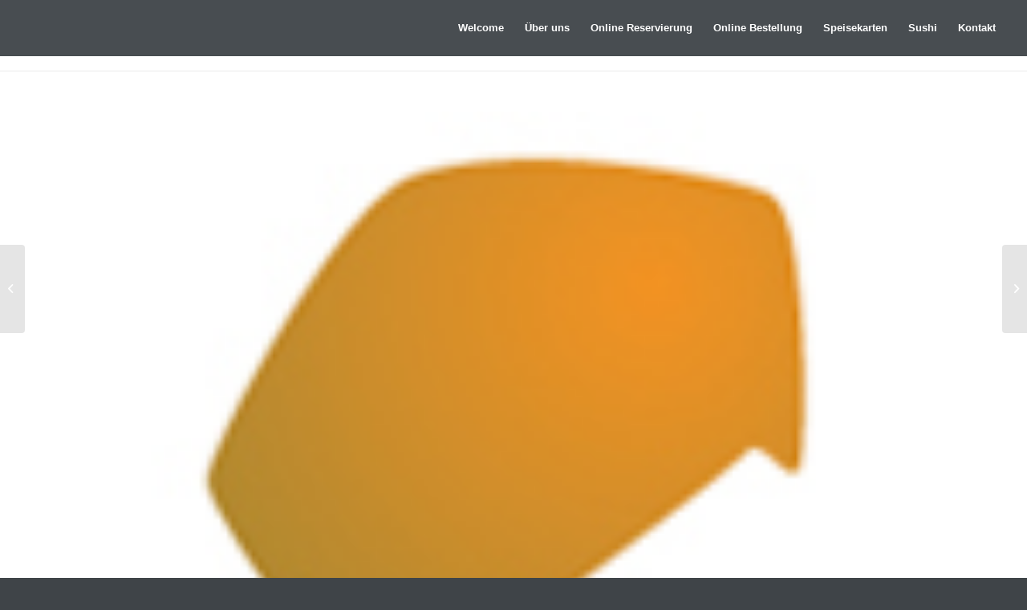

--- FILE ---
content_type: text/html; charset=UTF-8
request_url: https://haru-sushi.de/tobiko-flugfischkaviar-copy/
body_size: 16677
content:
<!DOCTYPE html>
<html lang="de" class="html_stretched responsive av-preloader-disabled av-default-lightbox  html_header_top html_logo_left html_main_nav_header html_menu_right html_slim html_header_sticky html_header_shrinking_disabled html_mobile_menu_tablet html_header_searchicon_disabled html_content_align_center html_header_unstick_top_disabled html_header_stretch html_av-overlay-side html_av-overlay-side-classic html_av-submenu-noclone html_entry_id_363 av-cookies-no-cookie-consent av-no-preview html_text_menu_active ">
<head>
<meta charset="UTF-8" />
<link href="//haru-sushi.de/wp-content/uploads/omgf/omgf-stylesheet-71/omgf-stylesheet-71.css?ver=1666711100" rel="stylesheet">


<!-- mobile setting -->
<meta name="viewport" content="width=device-width, initial-scale=1">

<!-- Scripts/CSS and wp_head hook -->
<meta name='robots' content='index, follow, max-image-preview:large, max-snippet:-1, max-video-preview:-1' />

	<!-- This site is optimized with the Yoast SEO plugin v26.7 - https://yoast.com/wordpress/plugins/seo/ -->
	<title>Inari frittierter Tofu - Haru</title>
	<link rel="canonical" href="https://haru-sushi.de/tobiko-flugfischkaviar-copy/" />
	<meta property="og:locale" content="de_DE" />
	<meta property="og:type" content="article" />
	<meta property="og:title" content="Inari frittierter Tofu - Haru" />
	<meta property="og:url" content="https://haru-sushi.de/tobiko-flugfischkaviar-copy/" />
	<meta property="og:site_name" content="Haru" />
	<meta property="article:publisher" content="https://www.facebook.com/harunuernberg" />
	<meta property="article:published_time" content="2020-02-07T09:32:17+00:00" />
	<meta property="article:modified_time" content="2022-07-13T07:52:17+00:00" />
	<meta property="og:image" content="https://haru-sushi.de/wp-content/uploads/2020/02/113_Inari_frittierter_Tofu_01-sushi-nuernberg.jpg" />
	<meta property="og:image:width" content="121" />
	<meta property="og:image:height" content="83" />
	<meta property="og:image:type" content="image/jpeg" />
	<meta name="author" content="mk_admin" />
	<meta name="twitter:card" content="summary_large_image" />
	<meta name="twitter:label1" content="Geschrieben von" />
	<meta name="twitter:data1" content="mk_admin" />
	<script type="application/ld+json" class="yoast-schema-graph">{"@context":"https://schema.org","@graph":[{"@type":"Article","@id":"https://haru-sushi.de/tobiko-flugfischkaviar-copy/#article","isPartOf":{"@id":"https://haru-sushi.de/tobiko-flugfischkaviar-copy/"},"author":{"name":"mk_admin","@id":"https://haru-sushi.de/#/schema/person/a8262f8150785d2f9dccefe1c71bd707"},"headline":"Inari frittierter Tofu","datePublished":"2020-02-07T09:32:17+00:00","dateModified":"2022-07-13T07:52:17+00:00","mainEntityOfPage":{"@id":"https://haru-sushi.de/tobiko-flugfischkaviar-copy/"},"wordCount":3,"image":{"@id":"https://haru-sushi.de/tobiko-flugfischkaviar-copy/#primaryimage"},"thumbnailUrl":"https://haru-sushi.de/wp-content/uploads/2020/02/113_Inari_frittierter_Tofu_01-sushi-nuernberg.jpg","articleSection":["Speise"],"inLanguage":"de"},{"@type":"WebPage","@id":"https://haru-sushi.de/tobiko-flugfischkaviar-copy/","url":"https://haru-sushi.de/tobiko-flugfischkaviar-copy/","name":"Inari frittierter Tofu - Haru","isPartOf":{"@id":"https://haru-sushi.de/#website"},"primaryImageOfPage":{"@id":"https://haru-sushi.de/tobiko-flugfischkaviar-copy/#primaryimage"},"image":{"@id":"https://haru-sushi.de/tobiko-flugfischkaviar-copy/#primaryimage"},"thumbnailUrl":"https://haru-sushi.de/wp-content/uploads/2020/02/113_Inari_frittierter_Tofu_01-sushi-nuernberg.jpg","datePublished":"2020-02-07T09:32:17+00:00","dateModified":"2022-07-13T07:52:17+00:00","author":{"@id":"https://haru-sushi.de/#/schema/person/a8262f8150785d2f9dccefe1c71bd707"},"breadcrumb":{"@id":"https://haru-sushi.de/tobiko-flugfischkaviar-copy/#breadcrumb"},"inLanguage":"de","potentialAction":[{"@type":"ReadAction","target":["https://haru-sushi.de/tobiko-flugfischkaviar-copy/"]}]},{"@type":"ImageObject","inLanguage":"de","@id":"https://haru-sushi.de/tobiko-flugfischkaviar-copy/#primaryimage","url":"https://haru-sushi.de/wp-content/uploads/2020/02/113_Inari_frittierter_Tofu_01-sushi-nuernberg.jpg","contentUrl":"https://haru-sushi.de/wp-content/uploads/2020/02/113_Inari_frittierter_Tofu_01-sushi-nuernberg.jpg","width":121,"height":83},{"@type":"BreadcrumbList","@id":"https://haru-sushi.de/tobiko-flugfischkaviar-copy/#breadcrumb","itemListElement":[{"@type":"ListItem","position":1,"name":"Startseite","item":"https://haru-sushi.de/home/"},{"@type":"ListItem","position":2,"name":"Inari &lt;span&gt;frittierter Tofu&lt;/span&gt;"}]},{"@type":"WebSite","@id":"https://haru-sushi.de/#website","url":"https://haru-sushi.de/","name":"Haru","description":"Sushi Restaurant","potentialAction":[{"@type":"SearchAction","target":{"@type":"EntryPoint","urlTemplate":"https://haru-sushi.de/?s={search_term_string}"},"query-input":{"@type":"PropertyValueSpecification","valueRequired":true,"valueName":"search_term_string"}}],"inLanguage":"de"},{"@type":"Person","@id":"https://haru-sushi.de/#/schema/person/a8262f8150785d2f9dccefe1c71bd707","name":"mk_admin"}]}</script>
	<!-- / Yoast SEO plugin. -->


								<script id="omgf-pro-remove-async-google-fonts" type="text/javascript" src="[data-uri]"></script>
				
<link rel="alternate" type="application/rss+xml" title="Haru &raquo; Feed" href="https://haru-sushi.de/feed/" />
<link rel="alternate" type="application/rss+xml" title="Haru &raquo; Kommentar-Feed" href="https://haru-sushi.de/comments/feed/" />
<link rel="alternate" title="oEmbed (JSON)" type="application/json+oembed" href="https://haru-sushi.de/wp-json/oembed/1.0/embed?url=https%3A%2F%2Fharu-sushi.de%2Ftobiko-flugfischkaviar-copy%2F" />
<link rel="alternate" title="oEmbed (XML)" type="text/xml+oembed" href="https://haru-sushi.de/wp-json/oembed/1.0/embed?url=https%3A%2F%2Fharu-sushi.de%2Ftobiko-flugfischkaviar-copy%2F&#038;format=xml" />

<!-- google webfont font replacement -->

			<script type='text/javascript'>

				(function() {
					
					/*	check if webfonts are disabled by user setting via cookie - or user must opt in.	*/
					var html = document.getElementsByTagName('html')[0];
					var cookie_check = html.className.indexOf('av-cookies-needs-opt-in') >= 0 || html.className.indexOf('av-cookies-can-opt-out') >= 0;
					var allow_continue = true;
					var silent_accept_cookie = document.cookie.match(/aviaCookieSilentConsent/);

					if( cookie_check && ! silent_accept_cookie )
					{
						if( ! document.cookie.match(/aviaCookieConsent/) || sessionStorage.getItem( 'aviaCookieRefused' ) )
						{
							allow_continue = false;
						}
						else
						{
							if( ! document.cookie.match(/aviaPrivacyRefuseCookiesHideBar/) )
							{
								allow_continue = false;
							}
							else if( ! document.cookie.match(/aviaPrivacyEssentialCookiesEnabled/) )
							{
								allow_continue = false;
							}
							else if( document.cookie.match(/aviaPrivacyGoogleWebfontsDisabled/) )
							{
								allow_continue = false;
							}
						}
					}
					
					if( allow_continue )
					{
						var f = document.createElement('link');
					
						f.type 	= 'text/css';
						f.rel 	= 'stylesheet';
						f.href 	= '//fonts.googleapis.com/css?family=Montserrat';
						f.id 	= 'avia-google-webfont';

						document.getElementsByTagName('head')[0].appendChild(f);
					}
				})();
			
			</script>
			<style id='wp-img-auto-sizes-contain-inline-css' type='text/css'>
img:is([sizes=auto i],[sizes^="auto," i]){contain-intrinsic-size:3000px 1500px}
/*# sourceURL=wp-img-auto-sizes-contain-inline-css */
</style>
<link rel='stylesheet' id='avia-grid-css' href='https://haru-sushi.de/wp-content/themes/enfold/css/grid.css?ver=4.6.3.1' type='text/css' media='all' />
<link rel='stylesheet' id='avia-base-css' href='https://haru-sushi.de/wp-content/themes/enfold/css/base.css?ver=4.6.3.1' type='text/css' media='all' />
<link rel='stylesheet' id='avia-layout-css' href='https://haru-sushi.de/wp-content/themes/enfold/css/layout.css?ver=4.6.3.1' type='text/css' media='all' />
<link rel='stylesheet' id='avia-module-blog-css' href='https://haru-sushi.de/wp-content/themes/enfold/config-templatebuilder/avia-shortcodes/blog/blog.css?ver=6.9' type='text/css' media='all' />
<link rel='stylesheet' id='avia-module-postslider-css' href='https://haru-sushi.de/wp-content/themes/enfold/config-templatebuilder/avia-shortcodes/postslider/postslider.css?ver=6.9' type='text/css' media='all' />
<link rel='stylesheet' id='avia-module-button-css' href='https://haru-sushi.de/wp-content/themes/enfold/config-templatebuilder/avia-shortcodes/buttons/buttons.css?ver=6.9' type='text/css' media='all' />
<link rel='stylesheet' id='avia-module-comments-css' href='https://haru-sushi.de/wp-content/themes/enfold/config-templatebuilder/avia-shortcodes/comments/comments.css?ver=6.9' type='text/css' media='all' />
<link rel='stylesheet' id='avia-module-gallery-css' href='https://haru-sushi.de/wp-content/themes/enfold/config-templatebuilder/avia-shortcodes/gallery/gallery.css?ver=6.9' type='text/css' media='all' />
<link rel='stylesheet' id='avia-module-gridrow-css' href='https://haru-sushi.de/wp-content/themes/enfold/config-templatebuilder/avia-shortcodes/grid_row/grid_row.css?ver=6.9' type='text/css' media='all' />
<link rel='stylesheet' id='avia-module-heading-css' href='https://haru-sushi.de/wp-content/themes/enfold/config-templatebuilder/avia-shortcodes/heading/heading.css?ver=6.9' type='text/css' media='all' />
<link rel='stylesheet' id='avia-module-hr-css' href='https://haru-sushi.de/wp-content/themes/enfold/config-templatebuilder/avia-shortcodes/hr/hr.css?ver=6.9' type='text/css' media='all' />
<link rel='stylesheet' id='avia-module-image-css' href='https://haru-sushi.de/wp-content/themes/enfold/config-templatebuilder/avia-shortcodes/image/image.css?ver=6.9' type='text/css' media='all' />
<link rel='stylesheet' id='avia-module-slideshow-css' href='https://haru-sushi.de/wp-content/themes/enfold/config-templatebuilder/avia-shortcodes/slideshow/slideshow.css?ver=6.9' type='text/css' media='all' />
<link rel='stylesheet' id='avia-module-slideshow-fullsize-css' href='https://haru-sushi.de/wp-content/themes/enfold/config-templatebuilder/avia-shortcodes/slideshow_fullsize/slideshow_fullsize.css?ver=6.9' type='text/css' media='all' />
<link rel='stylesheet' id='avia-module-slideshow-fullscreen-css' href='https://haru-sushi.de/wp-content/themes/enfold/config-templatebuilder/avia-shortcodes/slideshow_fullscreen/slideshow_fullscreen.css?ver=6.9' type='text/css' media='all' />
<link rel='stylesheet' id='avia-module-social-css' href='https://haru-sushi.de/wp-content/themes/enfold/config-templatebuilder/avia-shortcodes/social_share/social_share.css?ver=6.9' type='text/css' media='all' />
<link rel='stylesheet' id='avia-module-table-css' href='https://haru-sushi.de/wp-content/themes/enfold/config-templatebuilder/avia-shortcodes/table/table.css?ver=6.9' type='text/css' media='all' />
<link rel='stylesheet' id='avia-module-tabs-css' href='https://haru-sushi.de/wp-content/themes/enfold/config-templatebuilder/avia-shortcodes/tabs/tabs.css?ver=6.9' type='text/css' media='all' />
<link rel='stylesheet' id='avia-module-video-css' href='https://haru-sushi.de/wp-content/themes/enfold/config-templatebuilder/avia-shortcodes/video/video.css?ver=6.9' type='text/css' media='all' />
<link rel='stylesheet' id='sbi_styles-css' href='https://haru-sushi.de/wp-content/plugins/instagram-feed/css/sbi-styles.min.css?ver=6.10.0' type='text/css' media='all' />
<style id='wp-emoji-styles-inline-css' type='text/css'>

	img.wp-smiley, img.emoji {
		display: inline !important;
		border: none !important;
		box-shadow: none !important;
		height: 1em !important;
		width: 1em !important;
		margin: 0 0.07em !important;
		vertical-align: -0.1em !important;
		background: none !important;
		padding: 0 !important;
	}
/*# sourceURL=wp-emoji-styles-inline-css */
</style>
<link rel='stylesheet' id='daan-dev-google-fonts-css' href='//haru-sushi.de/wp-content/uploads/omgf/daan-dev-google-fonts/daan-dev-google-fonts.css?ver=1666711100' type='text/css' media='all' />
<link rel='stylesheet' id='daan-dev-google-fonts-2-css' href='//haru-sushi.de/wp-content/uploads/omgf/daan-dev-google-fonts-2/daan-dev-google-fonts-2.css?ver=1666711100' type='text/css' media='all' />
<link rel='stylesheet' id='avia-scs-css' href='https://haru-sushi.de/wp-content/themes/enfold/css/shortcodes.css?ver=4.6.3.1' type='text/css' media='all' />
<link rel='stylesheet' id='avia-popup-css-css' href='https://haru-sushi.de/wp-content/themes/enfold/js/aviapopup/magnific-popup.css?ver=4.6.3.1' type='text/css' media='screen' />
<link rel='stylesheet' id='avia-lightbox-css' href='https://haru-sushi.de/wp-content/themes/enfold/css/avia-snippet-lightbox.css?ver=4.6.3.1' type='text/css' media='screen' />
<link rel='stylesheet' id='avia-widget-css-css' href='https://haru-sushi.de/wp-content/themes/enfold/css/avia-snippet-widget.css?ver=4.6.3.1' type='text/css' media='screen' />
<link rel='stylesheet' id='avia-dynamic-css' href='https://haru-sushi.de/wp-content/uploads/dynamic_avia/enfold_child.css?ver=63248f9fce396' type='text/css' media='all' />
<link rel='stylesheet' id='avia-custom-css' href='https://haru-sushi.de/wp-content/themes/enfold/css/custom.css?ver=4.6.3.1' type='text/css' media='all' />
<link rel='stylesheet' id='avia-style-css' href='https://haru-sushi.de/wp-content/themes/enfold-child/style.css?ver=4.6.3.1' type='text/css' media='all' />
<link rel='stylesheet' id='borlabs-cookie-css' href='https://haru-sushi.de/wp-content/cache/borlabs-cookie/borlabs-cookie_1_de.css?ver=2.2.61-11' type='text/css' media='all' />
<script type="text/javascript" src="https://haru-sushi.de/wp-includes/js/jquery/jquery.min.js?ver=3.7.1" id="jquery-core-js"></script>
<script type="text/javascript" src="https://haru-sushi.de/wp-includes/js/jquery/jquery-migrate.min.js?ver=3.4.1" id="jquery-migrate-js"></script>
<script type="text/javascript" src="https://haru-sushi.de/wp-content/themes/enfold/js/avia-compat.js?ver=4.6.3.1" id="avia-compat-js"></script>
<script type="text/javascript" id="borlabs-cookie-prioritize-js-extra">
/* <![CDATA[ */
var borlabsCookiePrioritized = {"domain":"haru-sushi.de","path":"/","version":"1","bots":"1","optInJS":{"statistics":{"google-tag-manager":"[base64]"}}};
//# sourceURL=borlabs-cookie-prioritize-js-extra
/* ]]> */
</script>
<script type="text/javascript" src="https://haru-sushi.de/wp-content/plugins/borlabs-cookie/assets/javascript/borlabs-cookie-prioritize.min.js?ver=2.2.61" id="borlabs-cookie-prioritize-js"></script>
<link rel="https://api.w.org/" href="https://haru-sushi.de/wp-json/" /><link rel="alternate" title="JSON" type="application/json" href="https://haru-sushi.de/wp-json/wp/v2/posts/363" /><link rel="EditURI" type="application/rsd+xml" title="RSD" href="https://haru-sushi.de/xmlrpc.php?rsd" />
<meta name="generator" content="WordPress 6.9" />
<link rel='shortlink' href='https://haru-sushi.de/?p=363' />
<link rel="profile" href="http://gmpg.org/xfn/11" />
<link rel="alternate" type="application/rss+xml" title="Haru RSS2 Feed" href="https://haru-sushi.de/feed/" />
<link rel="pingback" href="https://haru-sushi.de/xmlrpc.php" />
<!--[if lt IE 9]><script src="https://haru-sushi.de/wp-content/themes/enfold/js/html5shiv.js"></script><![endif]-->

<link rel="icon" href="https://haru-sushi.de/wp-content/uploads/2022/09/cropped-Logo-Header-Icon-32x32.png" sizes="32x32" />
<link rel="icon" href="https://haru-sushi.de/wp-content/uploads/2022/09/cropped-Logo-Header-Icon-192x192.png" sizes="192x192" />
<link rel="apple-touch-icon" href="https://haru-sushi.de/wp-content/uploads/2022/09/cropped-Logo-Header-Icon-180x180.png" />
<meta name="msapplication-TileImage" content="https://haru-sushi.de/wp-content/uploads/2022/09/cropped-Logo-Header-Icon-270x270.png" />
<style type='text/css'>
@font-face {font-family: 'entypo-fontello'; font-weight: normal; font-style: normal; font-display: auto;
src: url('https://haru-sushi.de/wp-content/themes/enfold/config-templatebuilder/avia-template-builder/assets/fonts/entypo-fontello.eot');
src: url('https://haru-sushi.de/wp-content/themes/enfold/config-templatebuilder/avia-template-builder/assets/fonts/entypo-fontello.eot?#iefix') format('embedded-opentype'), 
url('https://haru-sushi.de/wp-content/themes/enfold/config-templatebuilder/avia-template-builder/assets/fonts/entypo-fontello.woff') format('woff'), 
url('https://haru-sushi.de/wp-content/themes/enfold/config-templatebuilder/avia-template-builder/assets/fonts/entypo-fontello.ttf') format('truetype'), 
url('https://haru-sushi.de/wp-content/themes/enfold/config-templatebuilder/avia-template-builder/assets/fonts/entypo-fontello.svg#entypo-fontello') format('svg');
} #top .avia-font-entypo-fontello, body .avia-font-entypo-fontello, html body [data-av_iconfont='entypo-fontello']:before{ font-family: 'entypo-fontello'; }
</style>

<!--
Debugging Info for Theme support: 

Theme: Enfold
Version: 4.6.3.1
Installed: enfold
AviaFramework Version: 5.0
AviaBuilder Version: 0.9.5
aviaElementManager Version: 1.0.1
- - - - - - - - - - -
ChildTheme: Enfold Child
ChildTheme Version: 1.0
ChildTheme Installed: enfold

ML:512-PU:13-PLA:10
WP:6.9
Compress: CSS:disabled - JS:disabled
Updates: disabled
PLAu:10
-->
</head>




<body id="top" class="wp-singular post-template-default single single-post postid-363 single-format-standard wp-theme-enfold wp-child-theme-enfold-child  rtl_columns stretched montserrat helvetica-websave helvetica" itemscope="itemscope" itemtype="https://schema.org/WebPage" >

	
	<div id='wrap_all'>

	
<header id='header' class='all_colors header_color light_bg_color  av_header_top av_logo_left av_main_nav_header av_menu_right av_slim av_header_sticky av_header_shrinking_disabled av_header_stretch av_mobile_menu_tablet av_header_searchicon_disabled av_header_unstick_top_disabled av_bottom_nav_disabled  av_header_border_disabled'  role="banner" itemscope="itemscope" itemtype="https://schema.org/WPHeader" >

		<div  id='header_main' class='container_wrap container_wrap_logo'>
	
        <div class='container av-logo-container'><div class='inner-container'><span class='logo bg-logo'><a href='https://haru-sushi.de/'>Haru</a></span><nav class='main_menu' data-selectname='Seite auswählen'  role="navigation" itemscope="itemscope" itemtype="https://schema.org/SiteNavigationElement" ><div class="avia-menu av-main-nav-wrap"><ul id="avia-menu" class="menu av-main-nav"><li id="menu-item-31" class="menu-item menu-item-type-custom menu-item-object-custom menu-item-home menu-item-top-level menu-item-top-level-1"><a href="http://haru-sushi.de#willkommen" itemprop="url"><span class="avia-bullet"></span><span class="avia-menu-text">Welcome</span><span class="avia-menu-fx"><span class="avia-arrow-wrap"><span class="avia-arrow"></span></span></span></a></li>
<li id="menu-item-34" class="menu-item menu-item-type-custom menu-item-object-custom menu-item-home menu-item-top-level menu-item-top-level-2"><a href="http://haru-sushi.de#ueber_uns" itemprop="url"><span class="avia-bullet"></span><span class="avia-menu-text">Über uns</span><span class="avia-menu-fx"><span class="avia-arrow-wrap"><span class="avia-arrow"></span></span></span></a></li>
<li id="menu-item-1212" class="menu-item menu-item-type-custom menu-item-object-custom menu-item-mega-parent  menu-item-top-level menu-item-top-level-3"><a href="#online-reservierung" itemprop="url"><span class="avia-bullet"></span><span class="avia-menu-text">Online Reservierung</span><span class="avia-menu-fx"><span class="avia-arrow-wrap"><span class="avia-arrow"></span></span></span></a></li>
<li id="menu-item-1255" class="menu-item menu-item-type-custom menu-item-object-custom menu-item-mega-parent  menu-item-top-level menu-item-top-level-4"><a href="https://mylightspeed.app/ZKQSUDWL/C-ordering/menu" itemprop="url"><span class="avia-bullet"></span><span class="avia-menu-text">Online Bestellung</span><span class="avia-menu-fx"><span class="avia-arrow-wrap"><span class="avia-arrow"></span></span></span></a></li>
<li id="menu-item-35" class="menu-item menu-item-type-custom menu-item-object-custom menu-item-home menu-item-top-level menu-item-top-level-5"><a href="http://haru-sushi.de#speisekarte" itemprop="url"><span class="avia-bullet"></span><span class="avia-menu-text">Speisekarten</span><span class="avia-menu-fx"><span class="avia-arrow-wrap"><span class="avia-arrow"></span></span></span></a></li>
<li id="menu-item-426" class="menu-item menu-item-type-custom menu-item-object-custom menu-item-home menu-item-top-level menu-item-top-level-6"><a href="http://haru-sushi.de#bestellen" itemprop="url"><span class="avia-bullet"></span><span class="avia-menu-text">Sushi</span><span class="avia-menu-fx"><span class="avia-arrow-wrap"><span class="avia-arrow"></span></span></span></a></li>
<li id="menu-item-36" class="menu-item menu-item-type-custom menu-item-object-custom menu-item-home menu-item-top-level menu-item-top-level-7"><a href="http://haru-sushi.de#kontakt" itemprop="url"><span class="avia-bullet"></span><span class="avia-menu-text">Kontakt</span><span class="avia-menu-fx"><span class="avia-arrow-wrap"><span class="avia-arrow"></span></span></span></a></li>
<li class="av-burger-menu-main menu-item-avia-special ">
	        			<a href="#">
							<span class="av-hamburger av-hamburger--spin av-js-hamburger">
					        <span class="av-hamburger-box">
						          <span class="av-hamburger-inner"></span>
						          <strong>Menu</strong>
					        </span>
							</span>
						</a>
	        		   </li></ul></div></nav></div> </div> 
		<!-- end container_wrap-->
		</div>
		<div class='header_bg'></div>

<!-- end header -->
</header>
		
	<div id='main' class='all_colors' data-scroll-offset='88'>

	
		<div class='container_wrap container_wrap_first main_color fullsize'>

			<div class='container template-blog template-single-blog '>

				<main class='content units av-content-full alpha '  role="main" itemscope="itemscope" itemtype="https://schema.org/Blog" >

                    <article class='post-entry post-entry-type-standard post-entry-363 post-loop-1 post-parity-odd post-entry-last single-big with-slider post-363 post type-post status-publish format-standard has-post-thumbnail hentry category-speise'  itemscope="itemscope" itemtype="https://schema.org/BlogPosting" itemprop="blogPost" ><div class="big-preview single-big"><a href="https://haru-sushi.de/wp-content/uploads/2020/02/113_Inari_frittierter_Tofu_01-sushi-nuernberg.jpg" title="Inari frittierter Tofu"><img width="121" height="83" src="https://haru-sushi.de/wp-content/uploads/2020/02/113_Inari_frittierter_Tofu_01-sushi-nuernberg.jpg" class="attachment-entry_without_sidebar size-entry_without_sidebar wp-post-image" alt="" decoding="async" /></a></div><div class='blog-meta'></div><div class='entry-content-wrapper clearfix standard-content'><header class="entry-content-header"><h1 class='post-title entry-title '  itemprop="headline" >	<a href='https://haru-sushi.de/tobiko-flugfischkaviar-copy/' rel='bookmark' title='Permanenter Link zu: Inari <span>frittierter Tofu</span>'>Inari <span>frittierter Tofu</span>			<span class='post-format-icon minor-meta'></span>	</a></h1><span class='post-meta-infos'><time class='date-container minor-meta updated' >7. Februar 2020</time><span class='text-sep text-sep-date'>/</span><span class="blog-categories minor-meta">in <a href="https://haru-sushi.de/category/speise/" rel="tag">Speise</a> </span><span class="text-sep text-sep-cat">/</span><span class="blog-author minor-meta">von <span class="entry-author-link" ><span class="vcard author"><span class="fn"><a href="https://haru-sushi.de/author/mk_admin/" title="Beiträge von mk_admin" rel="author">mk_admin</a></span></span></span></span></span></header><div class="entry-content"  itemprop="text" ></div><footer class="entry-footer"><div class='av-share-box'><h5 class='av-share-link-description av-no-toc '>Teile diesen Eintrag</h5><ul class='av-share-box-list noLightbox'><li class='av-share-link av-social-link-facebook' ><a target="_blank" aria-label="Teile auf Facebook" href='https://www.facebook.com/sharer.php?u=https://haru-sushi.de/tobiko-flugfischkaviar-copy/&#038;t=Inari%20%3Cspan%3Efrittierter%20Tofu%3C%2Fspan%3E' aria-hidden='true' data-av_icon='' data-av_iconfont='entypo-fontello' title='' data-avia-related-tooltip='Teile auf Facebook' rel="noopener"><span class='avia_hidden_link_text'>Teile auf Facebook</span></a></li><li class='av-share-link av-social-link-twitter' ><a target="_blank" aria-label="Teile auf Twitter" href='https://twitter.com/share?text=Inari%20%3Cspan%3Efrittierter%20Tofu%3C%2Fspan%3E&#038;url=https://haru-sushi.de/?p=363' aria-hidden='true' data-av_icon='' data-av_iconfont='entypo-fontello' title='' data-avia-related-tooltip='Teile auf Twitter' rel="noopener"><span class='avia_hidden_link_text'>Teile auf Twitter</span></a></li><li class='av-share-link av-social-link-whatsapp' ><a target="_blank" aria-label="Share on WhatsApp" href='https://api.whatsapp.com/send?text=https://haru-sushi.de/tobiko-flugfischkaviar-copy/' aria-hidden='true' data-av_icon='' data-av_iconfont='entypo-fontello' title='' data-avia-related-tooltip='Share on WhatsApp' rel="noopener"><span class='avia_hidden_link_text'>Share on WhatsApp</span></a></li><li class='av-share-link av-social-link-pinterest' ><a target="_blank" aria-label="Teile auf Pinterest" href='https://pinterest.com/pin/create/button/?url=https%3A%2F%2Fharu-sushi.de%2Ftobiko-flugfischkaviar-copy%2F&#038;description=Inari%20%3Cspan%3Efrittierter%20Tofu%3C%2Fspan%3E&#038;media=https%3A%2F%2Fharu-sushi.de%2Fwp-content%2Fuploads%2F2020%2F02%2F113_Inari_frittierter_Tofu_01-sushi-nuernberg.jpg' aria-hidden='true' data-av_icon='' data-av_iconfont='entypo-fontello' title='' data-avia-related-tooltip='Teile auf Pinterest' rel="noopener"><span class='avia_hidden_link_text'>Teile auf Pinterest</span></a></li><li class='av-share-link av-social-link-linkedin' ><a target="_blank" aria-label="Teile auf LinkedIn" href='https://linkedin.com/shareArticle?mini=true&#038;title=Inari%20%3Cspan%3Efrittierter%20Tofu%3C%2Fspan%3E&#038;url=https://haru-sushi.de/tobiko-flugfischkaviar-copy/' aria-hidden='true' data-av_icon='' data-av_iconfont='entypo-fontello' title='' data-avia-related-tooltip='Teile auf LinkedIn' rel="noopener"><span class='avia_hidden_link_text'>Teile auf LinkedIn</span></a></li><li class='av-share-link av-social-link-tumblr' ><a target="_blank" aria-label="Teile auf Tumblr" href='https://www.tumblr.com/share/link?url=https%3A%2F%2Fharu-sushi.de%2Ftobiko-flugfischkaviar-copy%2F&#038;name=Inari%20%3Cspan%3Efrittierter%20Tofu%3C%2Fspan%3E&#038;description=' aria-hidden='true' data-av_icon='' data-av_iconfont='entypo-fontello' title='' data-avia-related-tooltip='Teile auf Tumblr' rel="noopener"><span class='avia_hidden_link_text'>Teile auf Tumblr</span></a></li><li class='av-share-link av-social-link-vk' ><a target="_blank" aria-label="Teile auf Vk" href='https://vk.com/share.php?url=https://haru-sushi.de/tobiko-flugfischkaviar-copy/' aria-hidden='true' data-av_icon='' data-av_iconfont='entypo-fontello' title='' data-avia-related-tooltip='Teile auf Vk' rel="noopener"><span class='avia_hidden_link_text'>Teile auf Vk</span></a></li><li class='av-share-link av-social-link-reddit' ><a target="_blank" aria-label="Teile auf Reddit" href='https://reddit.com/submit?url=https://haru-sushi.de/tobiko-flugfischkaviar-copy/&#038;title=Inari%20%3Cspan%3Efrittierter%20Tofu%3C%2Fspan%3E' aria-hidden='true' data-av_icon='' data-av_iconfont='entypo-fontello' title='' data-avia-related-tooltip='Teile auf Reddit' rel="noopener"><span class='avia_hidden_link_text'>Teile auf Reddit</span></a></li><li class='av-share-link av-social-link-mail' ><a  aria-label="Teile per Mail" href='mailto:?subject=Inari%20%3Cspan%3Efrittierter%20Tofu%3C%2Fspan%3E&#038;body=https://haru-sushi.de/tobiko-flugfischkaviar-copy/' aria-hidden='true' data-av_icon='' data-av_iconfont='entypo-fontello' title='' data-avia-related-tooltip='Teile per Mail'><span class='avia_hidden_link_text'>Teile per Mail</span></a></li></ul></div></footer><div class='post_delimiter'></div></div><div class='post_author_timeline'></div><span class='hidden'>
			<span class='av-structured-data'  itemprop="image" itemscope="itemscope" itemtype="https://schema.org/ImageObject"  itemprop='image'>
					   <span itemprop='url' >https://haru-sushi.de/wp-content/uploads/2020/02/113_Inari_frittierter_Tofu_01-sushi-nuernberg.jpg</span>
					   <span itemprop='height' >83</span>
					   <span itemprop='width' >121</span>
				  </span><span class='av-structured-data'  itemprop="publisher" itemtype="https://schema.org/Organization" itemscope="itemscope" >
				<span itemprop='name'>mk_admin</span>
				<span itemprop='logo' itemscope itemtype='https://schema.org/ImageObject'>
				   <span itemprop='url'></span>
				 </span>
			  </span><span class='av-structured-data'  itemprop="author" itemscope="itemscope" itemtype="https://schema.org/Person" ><span itemprop='name'>mk_admin</span></span><span class='av-structured-data'  itemprop="datePublished" datetime="2020-02-07T10:32:17+01:00" >2020-02-07 10:32:17</span><span class='av-structured-data'  itemprop="dateModified" itemtype="https://schema.org/dateModified" >2022-07-13 09:52:17</span><span class='av-structured-data'  itemprop="mainEntityOfPage" itemtype="https://schema.org/mainEntityOfPage" ><span itemprop='name'>Inari <span>frittierter Tofu</span></span></span></span></article><div class='single-big'></div>


	        	
	        	
<div class='comment-entry post-entry'>


</div>
				<!--end content-->
				</main>

				

			</div><!--end container-->

		</div><!-- close default .container_wrap element -->


						<div class='container_wrap footer_color' id='footer'>

					<div class='container'>

						<div class='flex_column av_one_half  first el_before_av_one_half'><section id="custom_html-2" class="widget_text widget clearfix widget_custom_html"><div class="textwidget custom-html-widget"><div class="copy">
© Copyright Haru-Sushi 2020
</div></div><span class="seperator extralight-border"></span></section></div><div class='flex_column av_one_half  el_after_av_one_half  el_before_av_one_half '><section id="custom_html-3" class="widget_text widget clearfix widget_custom_html"><div class="textwidget custom-html-widget"><div class="generic_navi">
	<a href="http://haru-sushi.de/datenschutz">Datenschutz</a> | <a href="http://haru-sushi.de/impressum">Impressum</a>
</div></div><span class="seperator extralight-border"></span></section></div>

					</div>


				<!-- ####### END FOOTER CONTAINER ####### -->
				</div>

	


			

					<!-- end main -->
		</div>
		
		<a class='avia-post-nav avia-post-prev with-image' href='https://haru-sushi.de/tobiko-flugfischkaviar/' >    <span class='label iconfont' aria-hidden='true' data-av_icon='' data-av_iconfont='entypo-fontello'></span>    <span class='entry-info-wrap'>        <span class='entry-info'>            <span class='entry-title'>Tobiko <span>Flugfischkaviar</span></span>            <span class='entry-image'><img width="80" height="80" src="https://haru-sushi.de/wp-content/uploads/2020/02/117_Tobiko_Flugfischkaviar_01-sushi-nuernberg-80x80.jpg" class="attachment-thumbnail size-thumbnail wp-post-image" alt="" decoding="async" loading="lazy" srcset="https://haru-sushi.de/wp-content/uploads/2020/02/117_Tobiko_Flugfischkaviar_01-sushi-nuernberg-80x80.jpg 80w, https://haru-sushi.de/wp-content/uploads/2020/02/117_Tobiko_Flugfischkaviar_01-sushi-nuernberg-36x36.jpg 36w" sizes="auto, (max-width: 80px) 100vw, 80px" /></span>        </span>    </span></a><a class='avia-post-nav avia-post-next with-image' href='https://haru-sushi.de/tekka-maki-thunfisch/' >    <span class='label iconfont' aria-hidden='true' data-av_icon='' data-av_iconfont='entypo-fontello'></span>    <span class='entry-info-wrap'>        <span class='entry-info'>            <span class='entry-image'><img width="80" height="80" src="https://haru-sushi.de/wp-content/uploads/2020/02/200_Tekka_Maki_Thunfisch_01-sushi-nuernberg-80x80.jpg" class="attachment-thumbnail size-thumbnail wp-post-image" alt="" decoding="async" loading="lazy" srcset="https://haru-sushi.de/wp-content/uploads/2020/02/200_Tekka_Maki_Thunfisch_01-sushi-nuernberg-80x80.jpg 80w, https://haru-sushi.de/wp-content/uploads/2020/02/200_Tekka_Maki_Thunfisch_01-sushi-nuernberg-36x36.jpg 36w" sizes="auto, (max-width: 80px) 100vw, 80px" /></span>            <span class='entry-title'>Tekka Maki <span>Thunfisch</span></span>        </span>    </span></a><!-- end wrap_all --></div>

<a href='#top' title='Nach oben scrollen' id='scroll-top-link' aria-hidden='true' data-av_icon='' data-av_iconfont='entypo-fontello'><span class="avia_hidden_link_text">Nach oben scrollen</span></a>

<div id="fb-root"></div>

<script type="speculationrules">
{"prefetch":[{"source":"document","where":{"and":[{"href_matches":"/*"},{"not":{"href_matches":["/wp-*.php","/wp-admin/*","/wp-content/uploads/*","/wp-content/*","/wp-content/plugins/*","/wp-content/themes/enfold-child/*","/wp-content/themes/enfold/*","/*\\?(.+)"]}},{"not":{"selector_matches":"a[rel~=\"nofollow\"]"}},{"not":{"selector_matches":".no-prefetch, .no-prefetch a"}}]},"eagerness":"conservative"}]}
</script>

 <script type='text/javascript'>
 /* <![CDATA[ */  
var avia_framework_globals = avia_framework_globals || {};
    avia_framework_globals.frameworkUrl = 'https://haru-sushi.de/wp-content/themes/enfold/framework/';
    avia_framework_globals.installedAt = 'https://haru-sushi.de/wp-content/themes/enfold/';
    avia_framework_globals.ajaxurl = 'https://haru-sushi.de/wp-admin/admin-ajax.php';
/* ]]> */ 
</script>
 
 <!--googleoff: all--><div data-nosnippet><script id="BorlabsCookieBoxWrap" type="text/template"><div
    id="BorlabsCookieBox"
    class="BorlabsCookie"
    role="dialog"
    aria-labelledby="CookieBoxTextHeadline"
    aria-describedby="CookieBoxTextDescription"
    aria-modal="true"
>
    <div class="middle-center" style="display: none;">
        <div class="_brlbs-box-wrap">
            <div class="_brlbs-box _brlbs-box-advanced">
                <div class="cookie-box">
                    <div class="container">
                        <div class="row">
                            <div class="col-12">
                                <div class="_brlbs-flex-center">
                                    
                                    <span role="heading" aria-level="3" class="_brlbs-h3" id="CookieBoxTextHeadline">Datenschutzeinstellungen</span>
                                </div>

                                <p id="CookieBoxTextDescription"><span class="_brlbs-paragraph _brlbs-text-description">Wir nutzen Cookies auf unserer Website. Einige von ihnen sind essenziell, während andere uns helfen, diese Website und Ihre Erfahrung zu verbessern.</span> <span class="_brlbs-paragraph _brlbs-text-confirm-age">Wenn Sie unter 16 Jahre alt sind und Ihre Zustimmung zu freiwilligen Diensten geben möchten, müssen Sie Ihre Erziehungsberechtigten um Erlaubnis bitten.</span> <span class="_brlbs-paragraph _brlbs-text-technology">Wir verwenden Cookies und andere Technologien auf unserer Website. Einige von ihnen sind essenziell, während andere uns helfen, diese Website und Ihre Erfahrung zu verbessern.</span> <span class="_brlbs-paragraph _brlbs-text-personal-data">Personenbezogene Daten können verarbeitet werden (z. B. IP-Adressen), z. B. für personalisierte Anzeigen und Inhalte oder Anzeigen- und Inhaltsmessung.</span> <span class="_brlbs-paragraph _brlbs-text-more-information">Weitere Informationen über die Verwendung Ihrer Daten finden Sie in unserer  <a class="_brlbs-cursor" href="https://haru-sushi.de/datenschutz/">Datenschutzerklärung</a>.</span> <span class="_brlbs-paragraph _brlbs-text-revoke">Sie können Ihre Auswahl jederzeit unter <a class="_brlbs-cursor" href="#" data-cookie-individual>Einstellungen</a> widerrufen oder anpassen.</span></p>

                                                                    <fieldset>
                                        <legend class="sr-only">Datenschutzeinstellungen</legend>
                                        <ul>
                                                                                                <li>
                                                        <label class="_brlbs-checkbox">
                                                            Essenziell                                                            <input
                                                                id="checkbox-essential"
                                                                tabindex="0"
                                                                type="checkbox"
                                                                name="cookieGroup[]"
                                                                value="essential"
                                                                 checked                                                                 disabled                                                                data-borlabs-cookie-checkbox
                                                            >
                                                            <span class="_brlbs-checkbox-indicator"></span>
                                                        </label>
                                                    </li>
                                                                                                    <li>
                                                        <label class="_brlbs-checkbox">
                                                            Statistiken                                                            <input
                                                                id="checkbox-statistics"
                                                                tabindex="0"
                                                                type="checkbox"
                                                                name="cookieGroup[]"
                                                                value="statistics"
                                                                 checked                                                                                                                                data-borlabs-cookie-checkbox
                                                            >
                                                            <span class="_brlbs-checkbox-indicator"></span>
                                                        </label>
                                                    </li>
                                                                                                    <li>
                                                        <label class="_brlbs-checkbox">
                                                            Externe Medien                                                            <input
                                                                id="checkbox-external-media"
                                                                tabindex="0"
                                                                type="checkbox"
                                                                name="cookieGroup[]"
                                                                value="external-media"
                                                                 checked                                                                                                                                data-borlabs-cookie-checkbox
                                                            >
                                                            <span class="_brlbs-checkbox-indicator"></span>
                                                        </label>
                                                    </li>
                                                                                        </ul>
                                    </fieldset>

                                    
                                                                    <p class="_brlbs-accept">
                                        <a
                                            href="#"
                                            tabindex="0"
                                            role="button"
                                            class="_brlbs-btn _brlbs-btn-accept-all _brlbs-cursor"
                                            data-cookie-accept-all
                                        >
                                            Alle akzeptieren                                        </a>
                                    </p>

                                    <p class="_brlbs-accept">
                                        <a
                                            href="#"
                                            tabindex="0"
                                            role="button"
                                            id="CookieBoxSaveButton"
                                            class="_brlbs-btn _brlbs-cursor"
                                            data-cookie-accept
                                        >
                                            Speichern                                        </a>
                                    </p>
                                
                                
                                <p class="_brlbs-manage-btn ">
                                    <a href="#" class="_brlbs-cursor _brlbs-btn " tabindex="0" role="button" data-cookie-individual>
                                        Individuelle Datenschutzeinstellungen                                    </a>
                                </p>

                                <p class="_brlbs-legal">
                                    <a href="#" class="_brlbs-cursor" tabindex="0" role="button" data-cookie-individual>
                                        Cookie-Details                                    </a>

                                                                            <span class="_brlbs-separator"></span>
                                        <a href="https://haru-sushi.de/datenschutz/" tabindex="0" role="button">
                                            Datenschutzerklärung                                        </a>
                                    
                                                                            <span class="_brlbs-separator"></span>
                                        <a href="https://haru-sushi.de/impressum/" tabindex="0" role="button">
                                            Impressum                                        </a>
                                                                    </p>
                            </div>
                        </div>
                    </div>
                </div>

                <div
    class="cookie-preference"
    aria-hidden="true"
    role="dialog"
    aria-describedby="CookiePrefDescription"
    aria-modal="true"
>
    <div class="container not-visible">
        <div class="row no-gutters">
            <div class="col-12">
                <div class="row no-gutters align-items-top">
                    <div class="col-12">
                        <div class="_brlbs-flex-center">
                                                    <span role="heading" aria-level="3" class="_brlbs-h3">Datenschutzeinstellungen</span>
                        </div>

                        <p id="CookiePrefDescription">
                            <span class="_brlbs-paragraph _brlbs-text-confirm-age">Wenn Sie unter 16 Jahre alt sind und Ihre Zustimmung zu freiwilligen Diensten geben möchten, müssen Sie Ihre Erziehungsberechtigten um Erlaubnis bitten.</span> <span class="_brlbs-paragraph _brlbs-text-technology">Wir verwenden Cookies und andere Technologien auf unserer Website. Einige von ihnen sind essenziell, während andere uns helfen, diese Website und Ihre Erfahrung zu verbessern.</span> <span class="_brlbs-paragraph _brlbs-text-personal-data">Personenbezogene Daten können verarbeitet werden (z. B. IP-Adressen), z. B. für personalisierte Anzeigen und Inhalte oder Anzeigen- und Inhaltsmessung.</span> <span class="_brlbs-paragraph _brlbs-text-more-information">Weitere Informationen über die Verwendung Ihrer Daten finden Sie in unserer  <a class="_brlbs-cursor" href="https://haru-sushi.de/datenschutz/">Datenschutzerklärung</a>.</span> <span class="_brlbs-paragraph _brlbs-text-description">Hier finden Sie eine Übersicht über alle verwendeten Cookies. Sie können Ihre Einwilligung zu ganzen Kategorien geben oder sich weitere Informationen anzeigen lassen und so nur bestimmte Cookies auswählen.</span>                        </p>

                        <div class="row no-gutters align-items-center">
                            <div class="col-12 col-sm-7">
                                <p class="_brlbs-accept">
                                                                            <a
                                            href="#"
                                            class="_brlbs-btn _brlbs-btn-accept-all _brlbs-cursor"
                                            tabindex="0"
                                            role="button"
                                            data-cookie-accept-all
                                        >
                                            Alle akzeptieren                                        </a>
                                        
                                    <a
                                        href="#"
                                        id="CookiePrefSave"
                                        tabindex="0"
                                        role="button"
                                        class="_brlbs-btn _brlbs-cursor"
                                        data-cookie-accept
                                    >
                                        Speichern                                    </a>

                                                                    </p>
                            </div>

                            <div class="col-12 col-sm-5">
                                <p class="_brlbs-refuse">
                                    <a
                                        href="#"
                                        class="_brlbs-cursor"
                                        tabindex="0"
                                        role="button"
                                        data-cookie-back
                                    >
                                        Zurück                                    </a>

                                                                    </p>
                            </div>
                        </div>
                    </div>
                </div>

                <div data-cookie-accordion>
                                            <fieldset>
                            <legend class="sr-only">Datenschutzeinstellungen</legend>

                                                                                                <div class="bcac-item">
                                        <div class="d-flex flex-row">
                                            <label class="w-75">
                                                <span role="heading" aria-level="4" class="_brlbs-h4">Essenziell (1)</span>
                                            </label>

                                            <div class="w-25 text-right">
                                                                                            </div>
                                        </div>

                                        <div class="d-block">
                                            <p>Essenzielle Cookies ermöglichen grundlegende Funktionen und sind für die einwandfreie Funktion der Website erforderlich.</p>

                                            <p class="text-center">
                                                <a
                                                    href="#"
                                                    class="_brlbs-cursor d-block"
                                                    tabindex="0"
                                                    role="button"
                                                    data-cookie-accordion-target="essential"
                                                >
                                                    <span data-cookie-accordion-status="show">
                                                        Cookie-Informationen anzeigen                                                    </span>

                                                    <span data-cookie-accordion-status="hide" class="borlabs-hide">
                                                        Cookie-Informationen ausblenden                                                    </span>
                                                </a>
                                            </p>
                                        </div>

                                        <div
                                            class="borlabs-hide"
                                            data-cookie-accordion-parent="essential"
                                        >
                                                                                            <table>
                                                    
                                                    <tr>
                                                        <th scope="row">Name</th>
                                                        <td>
                                                            <label>
                                                                Borlabs Cookie                                                            </label>
                                                        </td>
                                                    </tr>

                                                    <tr>
                                                        <th scope="row">Anbieter</th>
                                                        <td>Eigentümer dieser Website<span>, </span><a href="https://haru-sushi.de/impressum/">Impressum</a></td>
                                                    </tr>

                                                                                                            <tr>
                                                            <th scope="row">Zweck</th>
                                                            <td>Speichert die Einstellungen der Besucher, die in der Cookie Box von Borlabs Cookie ausgewählt wurden.</td>
                                                        </tr>
                                                        
                                                    
                                                    
                                                                                                            <tr>
                                                            <th scope="row">Cookie Name</th>
                                                            <td>borlabs-cookie</td>
                                                        </tr>
                                                        
                                                                                                            <tr>
                                                            <th scope="row">Cookie Laufzeit</th>
                                                            <td>1 Jahr</td>
                                                        </tr>
                                                                                                        </table>
                                                                                        </div>
                                    </div>
                                                                                                                                        <div class="bcac-item">
                                        <div class="d-flex flex-row">
                                            <label class="w-75">
                                                <span role="heading" aria-level="4" class="_brlbs-h4">Statistiken (1)</span>
                                            </label>

                                            <div class="w-25 text-right">
                                                                                                    <label class="_brlbs-btn-switch">
                                                        <span class="sr-only">Statistiken</span>
                                                        <input
                                                            tabindex="0"
                                                            id="borlabs-cookie-group-statistics"
                                                            type="checkbox"
                                                            name="cookieGroup[]"
                                                            value="statistics"
                                                             checked                                                            data-borlabs-cookie-switch
                                                        />
                                                        <span class="_brlbs-slider"></span>
                                                        <span
                                                            class="_brlbs-btn-switch-status"
                                                            data-active="An"
                                                            data-inactive="Aus">
                                                        </span>
                                                    </label>
                                                                                                </div>
                                        </div>

                                        <div class="d-block">
                                            <p>Statistik Cookies erfassen Informationen anonym. Diese Informationen helfen uns zu verstehen, wie unsere Besucher unsere Website nutzen.</p>

                                            <p class="text-center">
                                                <a
                                                    href="#"
                                                    class="_brlbs-cursor d-block"
                                                    tabindex="0"
                                                    role="button"
                                                    data-cookie-accordion-target="statistics"
                                                >
                                                    <span data-cookie-accordion-status="show">
                                                        Cookie-Informationen anzeigen                                                    </span>

                                                    <span data-cookie-accordion-status="hide" class="borlabs-hide">
                                                        Cookie-Informationen ausblenden                                                    </span>
                                                </a>
                                            </p>
                                        </div>

                                        <div
                                            class="borlabs-hide"
                                            data-cookie-accordion-parent="statistics"
                                        >
                                                                                            <table>
                                                                                                            <tr>
                                                            <th scope="row">Akzeptieren</th>
                                                            <td>
                                                                <label class="_brlbs-btn-switch _brlbs-btn-switch--textRight">
                                                                    <span class="sr-only">Google Tag Manager</span>
                                                                    <input
                                                                        id="borlabs-cookie-google-tag-manager"
                                                                        tabindex="0"
                                                                        type="checkbox" data-cookie-group="statistics"
                                                                        name="cookies[statistics][]"
                                                                        value="google-tag-manager"
                                                                         checked                                                                        data-borlabs-cookie-switch
                                                                    />

                                                                    <span class="_brlbs-slider"></span>

                                                                    <span
                                                                        class="_brlbs-btn-switch-status"
                                                                        data-active="An"
                                                                        data-inactive="Aus"
                                                                        aria-hidden="true">
                                                                    </span>
                                                                </label>
                                                            </td>
                                                        </tr>
                                                        
                                                    <tr>
                                                        <th scope="row">Name</th>
                                                        <td>
                                                            <label>
                                                                Google Tag Manager                                                            </label>
                                                        </td>
                                                    </tr>

                                                    <tr>
                                                        <th scope="row">Anbieter</th>
                                                        <td>Google Ireland Limited, Gordon House, Barrow Street, Dublin 4, Ireland</td>
                                                    </tr>

                                                                                                            <tr>
                                                            <th scope="row">Zweck</th>
                                                            <td>Cookie von Google zur Steuerung der erweiterten Script- und Ereignisbehandlung.</td>
                                                        </tr>
                                                        
                                                                                                            <tr>
                                                            <th scope="row">Datenschutzerklärung</th>
                                                            <td class="_brlbs-pp-url">
                                                                <a
                                                                    href="https://policies.google.com/privacy?hl=de"
                                                                    target="_blank"
                                                                    rel="nofollow noopener noreferrer"
                                                                >
                                                                    https://policies.google.com/privacy?hl=de                                                                </a>
                                                            </td>
                                                        </tr>
                                                        
                                                    
                                                                                                            <tr>
                                                            <th scope="row">Cookie Name</th>
                                                            <td>_ga,_gat,_gid</td>
                                                        </tr>
                                                        
                                                                                                            <tr>
                                                            <th scope="row">Cookie Laufzeit</th>
                                                            <td>2 Jahre</td>
                                                        </tr>
                                                                                                        </table>
                                                                                        </div>
                                    </div>
                                                                                                                                                                                                        <div class="bcac-item">
                                        <div class="d-flex flex-row">
                                            <label class="w-75">
                                                <span role="heading" aria-level="4" class="_brlbs-h4">Externe Medien (2)</span>
                                            </label>

                                            <div class="w-25 text-right">
                                                                                                    <label class="_brlbs-btn-switch">
                                                        <span class="sr-only">Externe Medien</span>
                                                        <input
                                                            tabindex="0"
                                                            id="borlabs-cookie-group-external-media"
                                                            type="checkbox"
                                                            name="cookieGroup[]"
                                                            value="external-media"
                                                             checked                                                            data-borlabs-cookie-switch
                                                        />
                                                        <span class="_brlbs-slider"></span>
                                                        <span
                                                            class="_brlbs-btn-switch-status"
                                                            data-active="An"
                                                            data-inactive="Aus">
                                                        </span>
                                                    </label>
                                                                                                </div>
                                        </div>

                                        <div class="d-block">
                                            <p>Inhalte von Videoplattformen und Social-Media-Plattformen werden standardmäßig blockiert. Wenn Cookies von externen Medien akzeptiert werden, bedarf der Zugriff auf diese Inhalte keiner manuellen Einwilligung mehr.</p>

                                            <p class="text-center">
                                                <a
                                                    href="#"
                                                    class="_brlbs-cursor d-block"
                                                    tabindex="0"
                                                    role="button"
                                                    data-cookie-accordion-target="external-media"
                                                >
                                                    <span data-cookie-accordion-status="show">
                                                        Cookie-Informationen anzeigen                                                    </span>

                                                    <span data-cookie-accordion-status="hide" class="borlabs-hide">
                                                        Cookie-Informationen ausblenden                                                    </span>
                                                </a>
                                            </p>
                                        </div>

                                        <div
                                            class="borlabs-hide"
                                            data-cookie-accordion-parent="external-media"
                                        >
                                                                                            <table>
                                                                                                            <tr>
                                                            <th scope="row">Akzeptieren</th>
                                                            <td>
                                                                <label class="_brlbs-btn-switch _brlbs-btn-switch--textRight">
                                                                    <span class="sr-only">Facebook</span>
                                                                    <input
                                                                        id="borlabs-cookie-facebook"
                                                                        tabindex="0"
                                                                        type="checkbox" data-cookie-group="external-media"
                                                                        name="cookies[external-media][]"
                                                                        value="facebook"
                                                                         checked                                                                        data-borlabs-cookie-switch
                                                                    />

                                                                    <span class="_brlbs-slider"></span>

                                                                    <span
                                                                        class="_brlbs-btn-switch-status"
                                                                        data-active="An"
                                                                        data-inactive="Aus"
                                                                        aria-hidden="true">
                                                                    </span>
                                                                </label>
                                                            </td>
                                                        </tr>
                                                        
                                                    <tr>
                                                        <th scope="row">Name</th>
                                                        <td>
                                                            <label>
                                                                Facebook                                                            </label>
                                                        </td>
                                                    </tr>

                                                    <tr>
                                                        <th scope="row">Anbieter</th>
                                                        <td>Meta Platforms Ireland Limited, 4 Grand Canal Square, Dublin 2, Ireland</td>
                                                    </tr>

                                                                                                            <tr>
                                                            <th scope="row">Zweck</th>
                                                            <td>Wird verwendet, um Facebook-Inhalte zu entsperren.</td>
                                                        </tr>
                                                        
                                                                                                            <tr>
                                                            <th scope="row">Datenschutzerklärung</th>
                                                            <td class="_brlbs-pp-url">
                                                                <a
                                                                    href="https://www.facebook.com/privacy/explanation"
                                                                    target="_blank"
                                                                    rel="nofollow noopener noreferrer"
                                                                >
                                                                    https://www.facebook.com/privacy/explanation                                                                </a>
                                                            </td>
                                                        </tr>
                                                        
                                                                                                            <tr>
                                                            <th scope="row">Host(s)</th>
                                                            <td>.facebook.com</td>
                                                        </tr>
                                                        
                                                    
                                                                                                    </table>
                                                                                                <table>
                                                                                                            <tr>
                                                            <th scope="row">Akzeptieren</th>
                                                            <td>
                                                                <label class="_brlbs-btn-switch _brlbs-btn-switch--textRight">
                                                                    <span class="sr-only">Google Maps</span>
                                                                    <input
                                                                        id="borlabs-cookie-googlemaps"
                                                                        tabindex="0"
                                                                        type="checkbox" data-cookie-group="external-media"
                                                                        name="cookies[external-media][]"
                                                                        value="googlemaps"
                                                                         checked                                                                        data-borlabs-cookie-switch
                                                                    />

                                                                    <span class="_brlbs-slider"></span>

                                                                    <span
                                                                        class="_brlbs-btn-switch-status"
                                                                        data-active="An"
                                                                        data-inactive="Aus"
                                                                        aria-hidden="true">
                                                                    </span>
                                                                </label>
                                                            </td>
                                                        </tr>
                                                        
                                                    <tr>
                                                        <th scope="row">Name</th>
                                                        <td>
                                                            <label>
                                                                Google Maps                                                            </label>
                                                        </td>
                                                    </tr>

                                                    <tr>
                                                        <th scope="row">Anbieter</th>
                                                        <td>Google Ireland Limited, Gordon House, Barrow Street, Dublin 4, Ireland</td>
                                                    </tr>

                                                                                                            <tr>
                                                            <th scope="row">Zweck</th>
                                                            <td>Wird zum Entsperren von Google Maps-Inhalten verwendet.</td>
                                                        </tr>
                                                        
                                                                                                            <tr>
                                                            <th scope="row">Datenschutzerklärung</th>
                                                            <td class="_brlbs-pp-url">
                                                                <a
                                                                    href="https://policies.google.com/privacy"
                                                                    target="_blank"
                                                                    rel="nofollow noopener noreferrer"
                                                                >
                                                                    https://policies.google.com/privacy                                                                </a>
                                                            </td>
                                                        </tr>
                                                        
                                                                                                            <tr>
                                                            <th scope="row">Host(s)</th>
                                                            <td>.google.com</td>
                                                        </tr>
                                                        
                                                                                                            <tr>
                                                            <th scope="row">Cookie Name</th>
                                                            <td>NID</td>
                                                        </tr>
                                                        
                                                                                                            <tr>
                                                            <th scope="row">Cookie Laufzeit</th>
                                                            <td>6 Monate</td>
                                                        </tr>
                                                                                                        </table>
                                                                                        </div>
                                    </div>
                                                                                                </fieldset>
                                        </div>

                <div class="d-flex justify-content-between">
                    <p class="_brlbs-branding flex-fill">
                                            </p>

                    <p class="_brlbs-legal flex-fill">
                                                    <a href="https://haru-sushi.de/datenschutz/">
                                Datenschutzerklärung                            </a>
                            
                                                    <span class="_brlbs-separator"></span>
                            
                                                    <a href="https://haru-sushi.de/impressum/">
                                Impressum                            </a>
                                                </p>
                </div>
            </div>
        </div>
    </div>
</div>
            </div>
        </div>
    </div>
</div>
</script></div><!--googleon: all--><!-- Instagram Feed JS -->
<script type="text/javascript">
var sbiajaxurl = "https://haru-sushi.de/wp-admin/admin-ajax.php";
</script>
<script type="text/javascript" src="https://haru-sushi.de/wp-content/themes/enfold/js/avia.js?ver=4.6.3.1" id="avia-default-js"></script>
<script type="text/javascript" src="https://haru-sushi.de/wp-content/themes/enfold/js/shortcodes.js?ver=4.6.3.1" id="avia-shortcodes-js"></script>
<script type="text/javascript" src="https://haru-sushi.de/wp-content/themes/enfold/config-templatebuilder/avia-shortcodes/gallery/gallery.js?ver=6.9" id="avia-module-gallery-js"></script>
<script type="text/javascript" src="https://haru-sushi.de/wp-content/themes/enfold/config-templatebuilder/avia-shortcodes/slideshow/slideshow.js?ver=6.9" id="avia-module-slideshow-js"></script>
<script type="text/javascript" src="https://haru-sushi.de/wp-content/themes/enfold/config-templatebuilder/avia-shortcodes/slideshow_fullscreen/slideshow_fullscreen.js?ver=6.9" id="avia-module-slideshow-fullscreen-js"></script>
<script type="text/javascript" src="https://haru-sushi.de/wp-content/themes/enfold/config-templatebuilder/avia-shortcodes/slideshow/slideshow-video.js?ver=6.9" id="avia-module-slideshow-video-js"></script>
<script type="text/javascript" src="https://haru-sushi.de/wp-content/themes/enfold/config-templatebuilder/avia-shortcodes/tabs/tabs.js?ver=6.9" id="avia-module-tabs-js"></script>
<script type="text/javascript" src="https://haru-sushi.de/wp-content/themes/enfold/config-templatebuilder/avia-shortcodes/video/video.js?ver=6.9" id="avia-module-video-js"></script>
<script type="text/javascript" src="https://haru-sushi.de/wp-content/themes/enfold/js/aviapopup/jquery.magnific-popup.min.js?ver=4.6.3.1" id="avia-popup-js-js"></script>
<script type="text/javascript" src="https://haru-sushi.de/wp-content/themes/enfold/js/avia-snippet-lightbox.js?ver=4.6.3.1" id="avia-lightbox-activation-js"></script>
<script type="text/javascript" src="https://haru-sushi.de/wp-content/themes/enfold/js/avia-snippet-sticky-header.js?ver=4.6.3.1" id="avia-sticky-header-js"></script>
<script type="text/javascript" src="https://haru-sushi.de/wp-content/themes/enfold/js/avia-snippet-widget.js?ver=4.6.3.1" id="avia-widget-js-js"></script>
<script type="text/javascript" src="https://haru-sushi.de/wp-content/themes/enfold/framework/js/conditional_load/avia_google_maps_front.js?ver=4.6.3.1" id="avia_google_maps_front_script-js"></script>
<script type="text/javascript" src="https://haru-sushi.de/wp-content/themes/enfold/framework/js/conditional_load/avia_facebook_front.js?ver=4.6.3.1" id="avia_facebook_front_script-js"></script>
<script type="text/javascript" id="borlabs-cookie-js-extra">
/* <![CDATA[ */
var borlabsCookieConfig = {"ajaxURL":"https://haru-sushi.de/wp-admin/admin-ajax.php","language":"de","animation":"1","animationDelay":"","animationIn":"_brlbs-fadeInDown","animationOut":"_brlbs-flipOutX","blockContent":"1","boxLayout":"box","boxLayoutAdvanced":"1","automaticCookieDomainAndPath":"","cookieDomain":"haru-sushi.de","cookiePath":"/","cookieSameSite":"Lax","cookieSecure":"1","cookieLifetime":"365","cookieLifetimeEssentialOnly":"182","crossDomainCookie":[],"cookieBeforeConsent":"","cookiesForBots":"1","cookieVersion":"1","hideCookieBoxOnPages":[],"respectDoNotTrack":"","reloadAfterConsent":"","reloadAfterOptOut":"1","showCookieBox":"1","cookieBoxIntegration":"javascript","ignorePreSelectStatus":"1","cookies":{"essential":["borlabs-cookie"],"statistics":["google-tag-manager"],"marketing":[],"external-media":["facebook","googlemaps"]}};
var borlabsCookieCookies = {"essential":{"borlabs-cookie":{"cookieNameList":{"borlabs-cookie":"borlabs-cookie"},"settings":{"blockCookiesBeforeConsent":"0","prioritize":"0"}}},"statistics":{"google-tag-manager":{"cookieNameList":{"_ga":"_ga","_gat":"_gat","_gid":"_gid"},"settings":{"blockCookiesBeforeConsent":"1","prioritize":"1","gtmId":"GTM-M3C3ZRH"},"optInJS":"","optOutJS":""}},"external-media":{"facebook":{"cookieNameList":[],"settings":{"blockCookiesBeforeConsent":"0","prioritize":"0"},"optInJS":"PHNjcmlwdD5pZih0eXBlb2Ygd2luZG93LkJvcmxhYnNDb29raWUgPT09ICJvYmplY3QiKSB7IHdpbmRvdy5Cb3JsYWJzQ29va2llLnVuYmxvY2tDb250ZW50SWQoImZhY2Vib29rIik7IH08L3NjcmlwdD4=","optOutJS":""},"googlemaps":{"cookieNameList":{"NID":"NID"},"settings":{"blockCookiesBeforeConsent":"0","prioritize":"0"},"optInJS":"PHNjcmlwdD5pZih0eXBlb2Ygd2luZG93LkJvcmxhYnNDb29raWUgPT09ICJvYmplY3QiKSB7IHdpbmRvdy5Cb3JsYWJzQ29va2llLnVuYmxvY2tDb250ZW50SWQoImdvb2dsZW1hcHMiKTsgfTwvc2NyaXB0Pg==","optOutJS":""}}};
//# sourceURL=borlabs-cookie-js-extra
/* ]]> */
</script>
<script type="text/javascript" src="https://haru-sushi.de/wp-content/plugins/borlabs-cookie/assets/javascript/borlabs-cookie.min.js?ver=2.2.61" id="borlabs-cookie-js"></script>
<script type="text/javascript" id="borlabs-cookie-js-after">
/* <![CDATA[ */
document.addEventListener("DOMContentLoaded", function (e) {
var borlabsCookieContentBlocker = {"facebook": {"id": "facebook","global": function (contentBlockerData) {  },"init": function (el, contentBlockerData) { if(typeof FB === "object") { FB.XFBML.parse(el.parentElement); } },"settings": {"executeGlobalCodeBeforeUnblocking":false}},"default": {"id": "default","global": function (contentBlockerData) {  },"init": function (el, contentBlockerData) {  },"settings": {"executeGlobalCodeBeforeUnblocking":false}},"googlemaps": {"id": "googlemaps","global": function (contentBlockerData) {  },"init": function (el, contentBlockerData) {  },"settings": {"executeGlobalCodeBeforeUnblocking":false}},"instagram": {"id": "instagram","global": function (contentBlockerData) {  },"init": function (el, contentBlockerData) { if (typeof instgrm === "object") { instgrm.Embeds.process(); } },"settings": {"executeGlobalCodeBeforeUnblocking":false}},"openstreetmap": {"id": "openstreetmap","global": function (contentBlockerData) {  },"init": function (el, contentBlockerData) {  },"settings": {"executeGlobalCodeBeforeUnblocking":false}},"twitter": {"id": "twitter","global": function (contentBlockerData) {  },"init": function (el, contentBlockerData) {  },"settings": {"executeGlobalCodeBeforeUnblocking":false}},"vimeo": {"id": "vimeo","global": function (contentBlockerData) {  },"init": function (el, contentBlockerData) {  },"settings": {"executeGlobalCodeBeforeUnblocking":false,"saveThumbnails":false,"videoWrapper":false}},"youtube": {"id": "youtube","global": function (contentBlockerData) {  },"init": function (el, contentBlockerData) {  },"settings": {"executeGlobalCodeBeforeUnblocking":false,"changeURLToNoCookie":true,"saveThumbnails":false,"thumbnailQuality":"maxresdefault","videoWrapper":false}}};
    var BorlabsCookieInitCheck = function () {

    if (typeof window.BorlabsCookie === "object" && typeof window.jQuery === "function") {

        if (typeof borlabsCookiePrioritized !== "object") {
            borlabsCookiePrioritized = { optInJS: {} };
        }

        window.BorlabsCookie.init(borlabsCookieConfig, borlabsCookieCookies, borlabsCookieContentBlocker, borlabsCookiePrioritized.optInJS);
    } else {
        window.setTimeout(BorlabsCookieInitCheck, 50);
    }
};

BorlabsCookieInitCheck();});
//# sourceURL=borlabs-cookie-js-after
/* ]]> */
</script>
<script id="wp-emoji-settings" type="application/json">
{"baseUrl":"https://s.w.org/images/core/emoji/17.0.2/72x72/","ext":".png","svgUrl":"https://s.w.org/images/core/emoji/17.0.2/svg/","svgExt":".svg","source":{"concatemoji":"https://haru-sushi.de/wp-includes/js/wp-emoji-release.min.js?ver=6.9"}}
</script>
<script type="module">
/* <![CDATA[ */
/*! This file is auto-generated */
const a=JSON.parse(document.getElementById("wp-emoji-settings").textContent),o=(window._wpemojiSettings=a,"wpEmojiSettingsSupports"),s=["flag","emoji"];function i(e){try{var t={supportTests:e,timestamp:(new Date).valueOf()};sessionStorage.setItem(o,JSON.stringify(t))}catch(e){}}function c(e,t,n){e.clearRect(0,0,e.canvas.width,e.canvas.height),e.fillText(t,0,0);t=new Uint32Array(e.getImageData(0,0,e.canvas.width,e.canvas.height).data);e.clearRect(0,0,e.canvas.width,e.canvas.height),e.fillText(n,0,0);const a=new Uint32Array(e.getImageData(0,0,e.canvas.width,e.canvas.height).data);return t.every((e,t)=>e===a[t])}function p(e,t){e.clearRect(0,0,e.canvas.width,e.canvas.height),e.fillText(t,0,0);var n=e.getImageData(16,16,1,1);for(let e=0;e<n.data.length;e++)if(0!==n.data[e])return!1;return!0}function u(e,t,n,a){switch(t){case"flag":return n(e,"\ud83c\udff3\ufe0f\u200d\u26a7\ufe0f","\ud83c\udff3\ufe0f\u200b\u26a7\ufe0f")?!1:!n(e,"\ud83c\udde8\ud83c\uddf6","\ud83c\udde8\u200b\ud83c\uddf6")&&!n(e,"\ud83c\udff4\udb40\udc67\udb40\udc62\udb40\udc65\udb40\udc6e\udb40\udc67\udb40\udc7f","\ud83c\udff4\u200b\udb40\udc67\u200b\udb40\udc62\u200b\udb40\udc65\u200b\udb40\udc6e\u200b\udb40\udc67\u200b\udb40\udc7f");case"emoji":return!a(e,"\ud83e\u1fac8")}return!1}function f(e,t,n,a){let r;const o=(r="undefined"!=typeof WorkerGlobalScope&&self instanceof WorkerGlobalScope?new OffscreenCanvas(300,150):document.createElement("canvas")).getContext("2d",{willReadFrequently:!0}),s=(o.textBaseline="top",o.font="600 32px Arial",{});return e.forEach(e=>{s[e]=t(o,e,n,a)}),s}function r(e){var t=document.createElement("script");t.src=e,t.defer=!0,document.head.appendChild(t)}a.supports={everything:!0,everythingExceptFlag:!0},new Promise(t=>{let n=function(){try{var e=JSON.parse(sessionStorage.getItem(o));if("object"==typeof e&&"number"==typeof e.timestamp&&(new Date).valueOf()<e.timestamp+604800&&"object"==typeof e.supportTests)return e.supportTests}catch(e){}return null}();if(!n){if("undefined"!=typeof Worker&&"undefined"!=typeof OffscreenCanvas&&"undefined"!=typeof URL&&URL.createObjectURL&&"undefined"!=typeof Blob)try{var e="postMessage("+f.toString()+"("+[JSON.stringify(s),u.toString(),c.toString(),p.toString()].join(",")+"));",a=new Blob([e],{type:"text/javascript"});const r=new Worker(URL.createObjectURL(a),{name:"wpTestEmojiSupports"});return void(r.onmessage=e=>{i(n=e.data),r.terminate(),t(n)})}catch(e){}i(n=f(s,u,c,p))}t(n)}).then(e=>{for(const n in e)a.supports[n]=e[n],a.supports.everything=a.supports.everything&&a.supports[n],"flag"!==n&&(a.supports.everythingExceptFlag=a.supports.everythingExceptFlag&&a.supports[n]);var t;a.supports.everythingExceptFlag=a.supports.everythingExceptFlag&&!a.supports.flag,a.supports.everything||((t=a.source||{}).concatemoji?r(t.concatemoji):t.wpemoji&&t.twemoji&&(r(t.twemoji),r(t.wpemoji)))});
//# sourceURL=https://haru-sushi.de/wp-includes/js/wp-emoji-loader.min.js
/* ]]> */
</script>
<script>

jQuery(function(){

    // auslesen des Local storage
    bestellungLesen();

    // Click auf Produkt
    jQuery(".speise").click(function(){
        $el=jQuery(this).find(".speise__anzahl span");
        wert=parseInt($el.text())+1;
        $el.text(wert);
        // Item hinzufügen
        bestellungAdd( jQuery(this).attr("data-nummer"), wert, jQuery(this).attr("data-preis"), jQuery(this).attr("data-productname") );
        // Summe berechnen
        bestellungSumme();
        // Bestellung per Local Storage speichern
        bestellungSpeichern();
        return false;
    });

    // Alles enfernen
    jQuery(".bestellung__alles-entfernen").click(function(){
        // Alle Items löschen
        bestellungReset();
        // Summe berechnen
        bestellungSumme();
        // Bestellung per Local Storage speichern
        bestellungSpeichern();
        return false;
    });

    // initialisiert die click Events der Entfernen Buttons
    // das muss auch bei jedem Hinzufügen von Item erneut ausgelöst werden
    initRemoveItem();

});

function initRemoveItem(){
    // Eine Speise enfernen
    jQuery(".bestellung__item__delete").click(function(){
        jQuery(".speise[data-nummer='" + jQuery(this).closest(".bestellung__item").attr("data-nummer") + "'] .speise__anzahl span").text(0);
        // Item entfernen
        jQuery(this).closest(".bestellung__item").remove();
        // Summe berechnen
        bestellungSumme();
        // Bestellung per Local Storage speichern
        bestellungSpeichern();
        return false;
    });
}

// Füge Produkt hinzu
// nummer : Produktnummer
// produktname : Produktname
// wert : Anzahl der Produkte
// preis : Einzelpreis
function bestellungAdd(nummer, wert, preis, produktname){
    //console.log(nummer,wert);
    $item=jQuery(".bestellung .bestellung__item[data-nummer='"+nummer+"']");
    preissummeRaw = (Math.round((wert*preis)*100)) / 100;
    preissumme = preissummeRaw.format(2, 3, '.', ',');
	//var produktname_shorten = jQuery.trim(produktname).substring(0, 20).split(" ").slice(0, -1).join(" ") + "...";
	var produktname_shorten = jQuery.trim(produktname).substring(0, 17) + "...";
    // wenn Item bereits vorhanden, dann Werte aktualisieren
    if($item.length>0){
        $item.find(".bestellung__item__anzahl").text(wert);
        $item.find(".bestellung__item__preissumme").text(preissumme);
        $item.attr("data-preissumme",preissummeRaw);
    }else{
        // wenn item NICHT vorhanden, dann hinzufügen
        jQuery(".bestellung").append('<div class="bestellung__item" data-nummer="'+nummer+'" data-preissumme="'+preissummeRaw+'"><span class="bestellung__item__anzahl">'+wert+'</span>x <span class="bestellung__item__nummer">'+nummer+'</span><span class="bestellung__item__produktname"> '+produktname_shorten+'</span> (€<span class="bestellung__item__preissumme">'+preissumme+'</span>)<a class="bestellung__item__delete" href="#">X</a></div>');
        initRemoveItem();
        /*
        <div class="bestellung__item" data-nummer="101" data-preissumme="3.1">
            <span class="bestellung__item__anzahl">1</span>x<span class="bestellung__item__nummer">101</span> (€ <span class="bestellung__item__preissumme">3,10</span>)
            <a class="bestellung__item__delete" href="#">X</a>
        </div>
        */
    }
}

// Berechnen Gesamtsumme im Warenkorb
function bestellungSumme(){
    var gesamtsummeRaw = 0;
    jQuery(".bestellung__item").each(function(i,el){
      var itemPreissummeRaw = parseFloat(jQuery(el).attr("data-preissumme"));
      gesamtsummeRaw = gesamtsummeRaw + itemPreissummeRaw;

    });
    jQuery(".bestellung__gesamtsumme").text(gesamtsummeRaw.format(2, 3, '.', ','));
}

// Local storage schreiben
function bestellungSpeichern(){
  var bestellungObj = new Object();
  jQuery(".bestellung__item").each(function(i,el){
        bestellungObj[jQuery(el).attr("data-nummer")] = parseInt( jQuery(el).find(".bestellung__item__anzahl").text() );
  });
  //console.log(bestellungObj);
  localStorage.setItem('bestellung', JSON.stringify(bestellungObj));
}

// Local storage lesen
function bestellungLesen(){
  var bestellungObj = JSON.parse(localStorage.getItem('bestellung'));
  //console.log("bestellungObj", bestellungObj);
  // Iteration des Objektes
  for (var key in bestellungObj) {
      if (bestellungObj.hasOwnProperty(key)) {
          //console.log(key + " -> " + bestellungObj[key]);
          var $mySpeise = jQuery(".speise[data-nummer='"+key+"']");
          $mySpeise.find(".speise__anzahl span").text(bestellungObj[key]); // Anzahl in Speise(Produkt) schreiben
          var myPreis = parseFloat($mySpeise.attr("data-preis")); // Produkt Preis auslesen
          var myProduktname = $mySpeise.data("productname"); // Produktnamen auslesen
          //bestellungAdd(key, bestellungObj[key], parseFloat(jQuery(".speise").attr("data-preis")), jQuery(".speise").attr("data-productname")); // produktnummer, anzahl, preis, produktname
          bestellungAdd(key, bestellungObj[key], myPreis, myProduktname); // produktnummer, anzahl, preis, produktname
      }
  }
  // Summe berechnen
  bestellungSumme();
  //console.log(bestellungObj);
}

// Alle Items Entfernen
function bestellungReset(){

  jQuery(".speise").each(function(i,el){
    jQuery(el).find(".speise__anzahl span").text("0");
  });
  jQuery(".bestellung").html("");

}


// Formatiere Zahl
// variable.format(2, 3, '.', ',')
Number.prototype.format = function(n, x, s, c) {
    var re = '\\d(?=(\\d{' + (x || 3) + '})+' + (n > 0 ? '\\D' : '$') + ')',
        num = this.toFixed(Math.max(0, ~~n));

    return (c ? num.replace('.', c) : num).replace(new RegExp(re, 'g'), '$&' + (s || ','));
};

</script></body>
</html>


--- FILE ---
content_type: text/css
request_url: https://haru-sushi.de/wp-content/themes/enfold-child/style.css?ver=4.6.3.1
body_size: 373
content:
/*
Theme Name: Enfold Child
Description: A <a href='http://codex.wordpress.org/Child_Themes'>Child Theme</a> for the Enfold Wordpress Theme. If you plan to do a lot of file modifications we recommend to use this Theme instead of the original Theme. Updating wil be much easier then.
Version: 1.0
Author: Kriesi
Author URI: http://www.kriesi.at
Template: enfold
*/

/*Add your own styles here:*/


.speisen{display:flex; flex-wrap: wrap; justify-content:center; }

.speise{ flex: .5 .6666 300px; margin-left:10px; margin-right:10px; display:block; border:1px solid #9d9d9d; padding:10px; margin-bottom:20px;max-width: 325px;}
.speise:hover{border-color:#777}
.speise img{float:right; margin:0; display:block;max-width: 121px;}
.speise__text{margin-right:160px;}
    .speise__name{font-size:1.125em !important; font-weight:400 !important}
    .speise__nummer{font-weight:400}
    .speise__preis{font-size:1.3333em;}
    .speise hr{margin:5px 0}
    .speise__anzahl{margin:0;color:#666}
    .speise__anzahl span{display:inline-block; text-decoration:none !important; font-weight:bold; text-align:center; min-width:1em; font-size:2.25em; padding:.125em; color:#fff; background:#9d9d9d}

.speise__name span {font-size: 0.8em;font-weight: bold;display: block;}

@media only screen and (min-width:768px){
	
}

--- FILE ---
content_type: text/javascript
request_url: https://haru-sushi.de/wp-content/themes/enfold/framework/js/conditional_load/avia_facebook_front.js?ver=4.6.3.1
body_size: 410
content:
/**
 * This file holds javascript functions needed in frontend for the functionallity of the facebook widgets
 *
 * @author		Christian "Kriesi" Budschedl
 * @copyright	Copyright ( c ) Christian Budschedl
 * @link		http://kriesi.at
 * @link		http://aviathemes.com
 * @since		Version 1.0
 * @package 	AviaFramework
 */

"use strict";

/**
 * Avia Facebook widgets in frontend
 */
(function($)
{
	var objAviaFacebook = null;
	
	var AviaFacebook = function(){
		
		objAviaFacebook = this;
		
		this.document = $( document );
		this.confirm_page_buttons = this.document.find('.avia_fb_likebox .av_facebook_widget_confirm_link');
		
		this.bind_events();
	};
	AviaFacebook.prototype = {
		
		bind_events: function()
		{
			this.confirm_page_buttons.on( 'click', this.load_fb_page_widget );
		},
		
		create_script: function( id, src  )
		{
			var current = $('script[id="' + id + '"]');
			if( current.length > 0 )
			{
				FB.XFBML.parse();
				return;
			}
			
			var	script 	= document.createElement('script');
			script.id = id;
			script.type = 'text/javascript';	
			script.src 	= src;
			
			document.body.appendChild(script);
		},
		
		load_fb_page_widget: function( event )
		{
			event.preventDefault();
			
			var button = $(this);
			var container = button.closest('.avia_fb_likebox');
			
			var fb_page_container = container.find('.av_facebook_widget_main_wrap');
			
			fb_page_container.replaceWith( button.data('fbhtml') );
			objAviaFacebook.create_script( button.data('fbscript_id'), button.data('fbscript') );
		}
	};
	
	$(function()
	{
		new AviaFacebook();
 	});
	
})(jQuery);	 